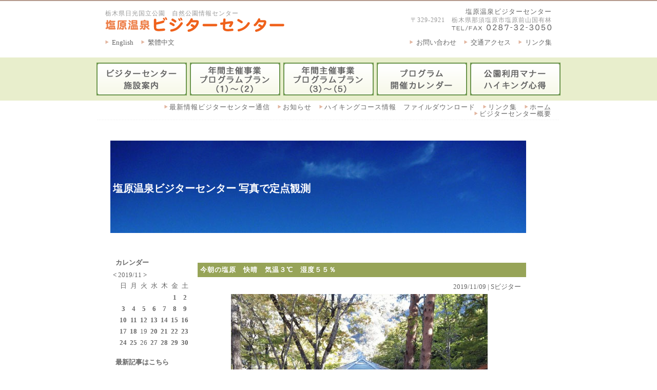

--- FILE ---
content_type: text/css
request_url: http://www.siobara.or.jp/vc/diary/css/diary-work.css
body_size: 1426
content:
@charset "Shift-JIS";

#diarymain {
}
#diarymain #diary-title           { font-weight: bold; }
#diarymain #diary-title a         { text-decoration: none; }
#diarymain #diary-title a:link    { text-decoration: none; }
#diarymain #diary-title a:visited { text-decoration: none; }
#diarymain #diary-title a:hover   { text-decoration: none; }

#diarymain #page-title-box {
}
#diarymain #page-title-box img {
	border: none;
}
#diarymain #page-title-box a         { text-decoration: none; }
#diarymain #page-title-box a:link    { text-decoration: none; }
#diarymain #page-title-box a:visited { text-decoration: none; }
#diarymain #page-title-box a:hover   { text-decoration: none; }

#diary-box1{
}
#diary-box1 a{ }
#diary-box2{
}
#diary-box2 a:hover{ }
#diary-pagetitle {
	padding: 5px 5px 5px 5px;
	letter-spacing: 1px;
}
.entry {
	padding: 0 5px 7px 5px;
}
.entry table {
}
.entry table td {
	vertical-align: top;
}
.entry-title {
}
.entry-title a:        {  }
.entry-title a:link    {  }
.entry-title a:visited {  }
.entry-title a:hover   {  }
.entry.author-date {
	margin: 0 5px 0 5px;
}
.entry .message {
}
.entry .message a {
	word-break: break-all;
}

#detail {
	margin: 0 0 1em 0;
}
#detail .author-date {
	margin: 0 5px 0 5px;
}

/*写真３枚用*/
#detail .message {
}
#detail .message .text {
}
#detail .message .image img {
	margin-bottom: 1em;
}
#detail .message .image {
	float: right;
	margin: 0 0 0 4px;
	clear: both;
	text-align: right;
}
#detail .message .right {
	float: right;
	margin: 0 0 0 4px;
	text-align: right;
}
#detail .message .left {
	float: left;
	margin: 0 8px 0 0;
	text-align: left;
}
#detail .message .center {
	float: none;
	text-align:center;
}
/*写真３枚用*/

#navigation {
	margin: 0 0 1em 0;
	clear: right;
}
#navigation a {
}
#calendar {
	margin: 0 0 15px 0;
}
#calendar a {
	font-weight: bold;
}
#calendar .title {
	padding: 2px 5px 2px 5px;
}
#calendar table {
	margin: 0 auto 0 auto;
}
#calendar table td {
	padding: 3px 3px 3px 3px;
	font-size: 12px;
	text-align: center;
}

#recent {
	margin: 0 0 15px 0;
}
#recent a:link    {  }
#recent a:visited {  }
#recent a:hover   {  }
#recent .title {
	padding: 2px 5px 2px 5px;
}
#recent ul {
	margin:  0 0 0 6px;
}
#recent li {
	margin: 0 0 5px 0;
	padding: 0 0 2px 13px;
	background: url(../img/mark.gif) left top no-repeat;
	list-style-type: none;
}

#archive {
}
#archive .title {
	padding: 2px 5px 2px 5px;
}
#archive ul {
	margin: 0 0 0 6px;
}
#archive li{
	margin: 0 0 5px 0;
	padding: 0 0 0 13px;
	background: url(../img/mark.gif) left top no-repeat;
	list-style-type: none;
}
#archive a:link    {  }
#archive a:visited {  }
#archive a:hover   {  }

/* clear関係 */
.clear { clear: both; }
/* for modern brouser */
.clearfix:after  {
  content: ".";
  display: block;
  clear: both;
  height: 0;
  visibility: hidden;
}
/* IE7,MacIE5 */
.clearfix  {
  display: inline-block;
}
/* WinIE6 below, Exclude MacIE5 \*/
* html .clearfix  {
  height: 1%;
}
.clearfix  {
  display: block;
}
/* clear関係 */

	/* tablet */
@media (max-width: 840px) {
	#main {
		width: 100%;
	}
	#head {
		margin: 0 0 4% 0;
		padding: 2% 1% 0 1%;
	}
	#head-inner,
	#head .head-facility-box,
	#head .logo-box {
		width: 100%;
	}
	#head .text-box,
	#head .head-link-box {
		display: none;
	}
	#menu {
		display: none;
	}
	#main-box {
		width: 100%;
		padding: 0 1% 0 1%;
		box-sizing: border-box;
	}
	#main-box .main-link {
		display: none;
	}
	#page-box {
		width: 100%;
	}
	#diary-box1{
		float: none;
		width: 100%;
		margin: 0 0 4% 0;
	}
	.entry .message {
		width: 60%;
	}
	#diary-box2{
		float: none;
		width: 100%;
		margin: 0 0 0 0;
	}
	#calendar table {
		margin: 0 0 0 0;
	}
	#main-box .foot-link a {
		margin: 0 0 20px 15px;
	}
}

	/* mobile */
@media (max-width: 640px) {
	#diarymain #diary-pagetitle {
		font-size: 16px;
	}
	.entry-title {
		font-size: 16px;
		line-height: 120%;
	}
	.entry .author-date,
	#detail .author-date {
		margin: 0 0 20px 0;
		font-size: 16px;
	}
	.entry table td {
		display: block;
	}
	.entry .message {
		width: 100%;
		margin: 0 0 10px 0;
		font-size: 16px;
		line-height: 140%;
	}
	#detail .message .image img {
		width: 100%;
		max-width: 640px;
	}
	#detail .message .right,
	#detail .message .left,
	#detail .message .center {
		float: none;
		margin: 0 0 2% 0;
		text-align: center;
	}
	#detail .text {
		margin: 0 0 2% 0;
		line-height: 140%;
	}
	#navigation {
		font-size: 16px;
	}
	#calendar {
		font-size: 16px;
	}
	#calendar .title,
	#recent .title,
	#archive .title {
		font-size: 18px;
	}
}
